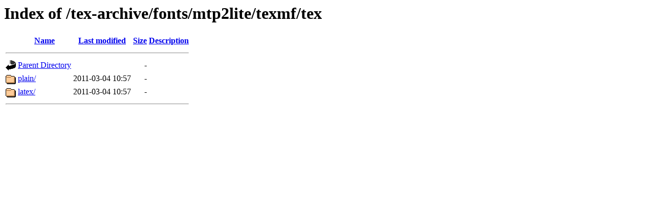

--- FILE ---
content_type: text/html;charset=UTF-8
request_url: https://ftp.rrzn.uni-hannover.de/tex-archive/fonts/mtp2lite/texmf/tex/?C=N;O=D
body_size: 422
content:
<!DOCTYPE HTML PUBLIC "-//W3C//DTD HTML 3.2 Final//EN">
<html>
 <head>
  <title>Index of /tex-archive/fonts/mtp2lite/texmf/tex</title>
 </head>
 <body>
<h1>Index of /tex-archive/fonts/mtp2lite/texmf/tex</h1>
  <table>
   <tr><th valign="top"><img src="/icons/blank.gif" alt="[ICO]"></th><th><a href="?C=N;O=A">Name</a></th><th><a href="?C=M;O=A">Last modified</a></th><th><a href="?C=S;O=A">Size</a></th><th><a href="?C=D;O=A">Description</a></th></tr>
   <tr><th colspan="5"><hr></th></tr>
<tr><td valign="top"><img src="/icons/back.gif" alt="[PARENTDIR]"></td><td><a href="/tex-archive/fonts/mtp2lite/texmf/">Parent Directory</a></td><td>&nbsp;</td><td align="right">  - </td><td>&nbsp;</td></tr>
<tr><td valign="top"><img src="/icons/folder.gif" alt="[DIR]"></td><td><a href="plain/">plain/</a></td><td align="right">2011-03-04 10:57  </td><td align="right">  - </td><td>&nbsp;</td></tr>
<tr><td valign="top"><img src="/icons/folder.gif" alt="[DIR]"></td><td><a href="latex/">latex/</a></td><td align="right">2011-03-04 10:57  </td><td align="right">  - </td><td>&nbsp;</td></tr>
   <tr><th colspan="5"><hr></th></tr>
</table>
</body></html>
